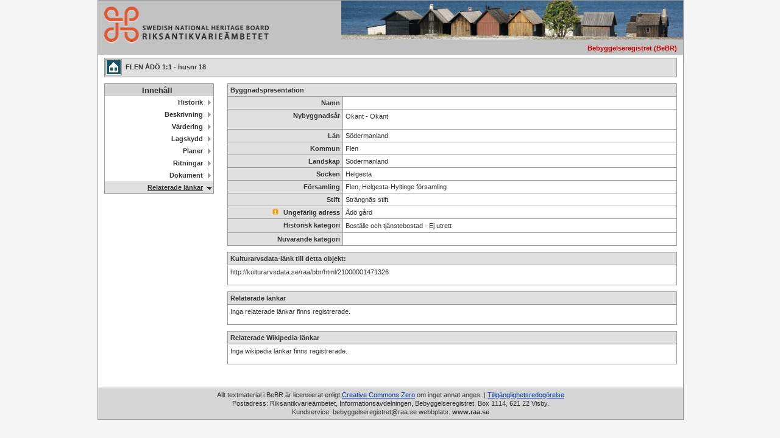

--- FILE ---
content_type: text/html
request_url: https://www.bebyggelseregistret.raa.se/bbr2/byggnad/visaRelateradeLankar.raa?byggnadId=21000001471326&page=relateradelankar
body_size: 2787
content:
<!DOCTYPE html><html><head> <title>Bebyggelseregistret (BeBR) - Riksantikvarieämbetet</title> <meta content="IE=edge" http-equiv="X-UA-Compatible"> <meta content="text/html; charset=UTF-8" http-equiv="content-type"> <meta content="no-cache" http-equiv="pragma"> <meta content="sv-se" http-equiv="content-language"> <meta content="no-cache" http-equiv="cache-control"> <link href="../favicon.ico" rel="Shortcut Icon" type="image/x-icon"> <link href="/bbr2/css/clear.css" media="all" rel="stylesheet" type="text/css"> <link href="/bbr2/css/default.css" media="all" rel="stylesheet" type="text/css"> <link href="/bbr2/css/bbr.css" media="all" rel="stylesheet" type="text/css"> <script> var _mtm = window._mtm = window._mtm || [];
    _mtm.push({'mtm.startTime': (new Date().getTime()), 'event': 'mtm.Start'});
    var d=document, g=d.createElement('script'), s=d.getElementsByTagName('script')[0];
    g.async=true; g.src='https://webstats.sgit.se/raa/matomo/js/container_UyC6Viab.js'; s.parentNode.insertBefore(g,s); </script> </head> <body> <div class="widthdefault" id="totalDiv"> <div class="bgGreyMediumLight" id="midDiv"> <table class="widthE"> <tbody><tr> <td class="widthF" colspan="1" rowspan="2"> <a href="https://www.raa.se/" title="Till Riksantikvarieämbetets startsida"> <img alt="Till Riksantikvarieämbetets startsida" class="logotype" src="/bbr2/img/raa_logo.png"> </a> </td> <td class="widthG" rowspan="2"></td> </tr> <tr> <td> <p class="basket">&nbsp;</p> </td> <td class="" colspan="2"><img alt="Bebyggelseregistret (BeBR)" class="headerImage" src="/bbr2/img/topbild1.jpg"> <h1 class="systemName red">Bebyggelseregistret (BeBR)</h1> </td> </tr> </tbody></table> </div> <div class="clear"> <div id="mainContentDiv"> <div class="clear"></div> <h1 class="toolbarbbr toolbarbbrFullpage sysByg"> FLEN ÅDÖ 1:1 - husnr 18 </h1> <div class="clear"></div> <div class="bbrLeft"> <div class="clear" id="navSublevel"> <ul> <li><span class="serach_menu_heading">Innehåll</span></li> <li> <a class href="visaHistorik.raa?byggnadId=21000001471326&page=historik&visaHistorik=true" title="Historik">Historik</a> </li> <li> <a class href="visaBeskrivning.raa?byggnadId=21000001471326&page=beskrivning&visaBeskrivningar=true" title="Beskrivning">Beskrivning</a> </li> <li> <a class href="visaVardering.raa?byggnadId=21000001471326&page=vardering&varderingParent=BYGGNAD" title="Värdering">Värdering</a> </li> <li> <a class href="visaLagskydd.raa?byggnadId=21000001471326&page=lagskydd" title="Lagskydd">Lagskydd</a> </li> <li> <a class href="visaPlaner.raa?byggnadId=21000001471326&page=planer" title="Planer">Planer</a> </li> <li> <a class href="visaRitningar.raa?byggnadId=21000001471326&page=ritningar" title="Ritningar">Ritningar</a> </li> <li> <a class href="visaDokument.raa?byggnadId=21000001471326&page=dokument" title="Dokument">Dokument</a> </li> <li> <a class="currentThree" href="visaRelateradeLankar.raa?byggnadId=21000001471326&page=relateradelankar" title="RelateradeLankar">Relaterade länkar</a> </li> </ul> </div> </div> <div class="bbrCenterRight"> <div class="bbrPage"> <div class="clear"> <div class="group"> <table> <tbody><tr> <th colspan="2">Byggnadspresentation</th> </tr> <tr> <th class="labelWidth"><label class="block">Namn</label></th><td></td> </tr> <tr> <th class="labelWidth"><label class="block">Nybyggnadsår</label></th> <td> <p>Okänt - Okänt </p> </td> </tr> <tr> <th class="labelWidth"><label class="block">Län</label></th><td>Södermanland</td> </tr> <tr> <th class="labelWidth"><label class="block">Kommun</label></th><td>Flen</td> </tr> <tr> <th class="labelWidth"><label class="block">Landskap</label></th><td>Södermanland </td> </tr> <tr> <th class="labelWidth"><label class="block">Socken</label></th><td>Helgesta </td> </tr> <tr> <th class="labelWidth"><label class="block">Församling</label></th><td>Flen, Helgesta-Hyltinge församling</td> </tr> <tr> <th class="labelWidth"><label class="block">Stift</label></th><td>Strängnäs stift</td> </tr> <tr> <th class="labelWidth"> <label class="block"> <img class="marginSmallRight heightA" src="/bbr2/img/ikon_info.gif" title="Vissa byggnader har ingen adress. I dessa fall anges den adress som 
ligger närmast byggnaden geografiskt, vilket ger en ungefärlig adress."> Ungefärlig adress </label> </th> <td>Ådö gård</td> </tr> <tr> <th class="labelWidth"><label class="block">Historisk kategori</label></th> <td> <p class="normal">Boställe och tjänstebostad - Ej utrett</p> </td> </tr> <tr> <th class="labelWidth"><label class="block">Nuvarande kategori</label></th> <td> </td> </tr> </tbody></table> </div> <div class="group"> <table> <tbody><tr> <th>Kulturarvsdata-länk till detta objekt:</th> </tr> <tr> <td> <p>http://kulturarvsdata.se/raa/bbr/html/21000001471326</p> </td> </tr> </tbody></table> </div> <div class="group"> <table> <tbody><tr> <th>Relaterade länkar</th> </tr> <tr> <td> <p>Inga relaterade länkar finns registrerade.</p> </td> </tr> </tbody></table> </div> <div class="group"> <table> <tbody><tr> <th>Relaterade Wikipedia-länkar</th> </tr> <tr> <td> <p>Inga wikipedia länkar finns registrerade.</p> </td> </tr> </tbody></table> </div> </div> </div> </div> </div> <div class="marginBottom clear"> <img alt="" class="transp clear" src="/bbr2/img/transp.gif"> </div> </div> <div class="bgGreyLight clear" id="footerDiv"> <p class="copyright"> Allt textmaterial i BeBR är licensierat enligt <a class="bluelink" href="https://creativecommons.org/publicdomain/zero/1.0/deed.sv" target="_new">Creative Commons Zero</a> om inget annat anges. | <a class="bluelink" href="https://www.raa.se/om-riksantikvarieambetet/om-webbplatsen/tillganglighetsredogorelse/" target="_new">Tillgänglighetsredogörelse</a><br>Postadress: Riksantikvarieämbetet, Informationsavdelningen, Bebyggelseregistret, Box 1114, 621 22 Visby.<br>Kundservice: bebyggelseregistret@raa.se webbplats: <a class="copyright" href="https://www.raa.se/" target="_blank" title="Riksantikvarieämbetet:s webbplats www.raa.se">www.raa.se</a> </p> </div> </div> </body></html>